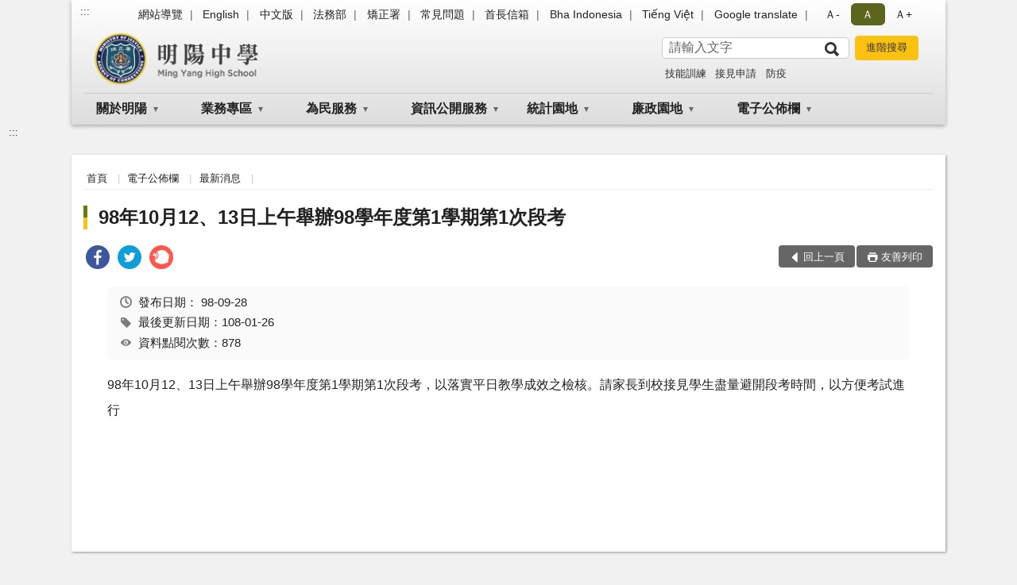

--- FILE ---
content_type: text/html; charset=utf-8
request_url: https://www.myg.moj.gov.tw/356645/356648/356651/600421/
body_size: 14049
content:


<!doctype html>
<html lang="zh-Hant" class="no-js">
<head>
    <meta charset="utf-8">
    <meta http-equiv="X-UA-Compatible" content="IE=edge">
    <meta name="viewport" content="width=device-width, initial-scale=1">
    <meta name="format-detection" content="telephone=no">
    <meta name="Site" content="明陽中學">
    <meta name="Version" content="中文網">
    <meta name="PageType" content="內容頁">
    <meta name="TreeNode" content="最新消息">
    <meta name="ContentTitle" content="98年10月12、13日上午舉辦98學年度第1學期第1次段考">

    <meta property="og:title" content="98年10月12、13日上午舉辦98學年度第1學期第1次段考">
    <meta property="og:type" content="website" />
    <meta property="og:url" content="https://www.myg.moj.gov.tw/356645/356648/356651/600421/" />
    <meta property="og:image" content="">
    <meta property="og:image:width" content="50%">
    <meta property="og:image:height" content="50%">
    <meta property="og:site_name" content="明陽中學">
    <meta property="og:description" content="98年10月12、13日上午舉辦98學年度第1學期第1次段考" />

    <meta name="DC.Title" content="98年10月12、13日上午舉辦98學年度第1學期第1次段考" />
    <meta name="DC.Creator" content="明陽中學_教務處" />
    <meta name="DC.Subject" content="98年10月12、13日上午舉辦98學年度第1學期第1次段考" />
    <meta name="DC.Description" content="最新消息" />
    <meta name="DC.Contributor" content="明陽中學_教務處" />
    <meta name="DC.Type" content="文字" />
    <meta name="DC.Format" content="text" />
    <meta name="DC.Source" content="明陽中學_教務處" />
    <meta name="DC.Language" content="中文" />
    <meta name="DC.coverage.t.min" content="2009-09-28" />
    <meta name="DC.coverage.t.max" content="2029-09-28" />
    <meta name="DC.Publisher" content="明陽中學_教務處" />
    <meta name="DC.Date" content="2009-09-28" />
    <meta name="DC.Identifier" content="2.16.886.101.20003.20006" />
    <meta name="DC.Relation" content="" />
    <meta name="DC.Rights" content="明陽中學_教務處" />

    <meta name="Category.Theme" content="300" />
    <meta name="Category.Cake" content="600" />
    <meta name="Category.Service" content="I00" />

    <meta name="keywords" />

            <link rel="Shortcut Icon" type="image/x-icon" href="/media/20196685/favicon矯正署.png" />
    <title>98年10月12、13日上午舉辦98學年度第1學期第1次段考-最新消息-明陽中學</title>
    <!--HTML5 Shim and Respond.js IE8 support of HTML5 elements and media queries [if lt IE 9]>
    <script src="js/html5shiv.js"></script>
    <script src="js/respond.min.js"></script>
    <![endif]-->
    <!-- slick css-->
    <link rel="stylesheet" type="text/css" href="/Content/B/vendor/slick/slick.css" />
    <link rel="stylesheet" type="text/css" href="/Content/B/vendor/slick/slick-theme.css" />

    <!-- fancybox css -->
    <link rel="stylesheet" href="/Content/B/vendor/fancybox/fancybox.css" />

    <!-- hyUI css -->
    <link rel="stylesheet" href="/Content/B/B2_style/hyui.css">
    <link rel='stylesheet' href='/scripts/jquery-ui.css'>

    <!-- Global site tag (gtag.js) - Google Analytics -->
<script async src="https://www.googletagmanager.com/gtag/js?id=UA-38161154-1"></script>
<script>
  window.dataLayer = window.dataLayer || [];
  function gtag(){dataLayer.push(arguments);}
  gtag('js', new Date());

  gtag('config', 'UA-38161154-1');
</script>
    <!-- Google Tag Manager -->
    <script>
        (function (w, d, s, l, i) {
            w[l] = w[l] || []; w[l].push({
                'gtm.start':
                    new Date().getTime(), event: 'gtm.js'
            }); var f = d.getElementsByTagName(s)[0],
                j = d.createElement(s), dl = l != 'dataLayer' ? '&l=' + l : ''; j.async = true; j.src =
                    'https://www.googletagmanager.com/gtm.js?id=' + i + dl; f.parentNode.insertBefore(j, f);
        })(window, document, 'script', 'dataLayer', 'GTM-PVTNFB4');</script>
    <!-- End Google Tag Manager -->
<style>
    input:disabled, textarea:disabled, select:disabled {
        background-color: #f2f2f2;
    }

    .verify {
        color: blue;
    }

    .mp_slider_container,
    .marquee_container {
        position: relative;
    }
    .mp_slider_container_main {
        width: 100%;
        overflow: hidden;
        position: relative;
    }
    .slick-autoplay-toggle {
        position: absolute;
        right: 20px;
        min-width: 40px;
        top: 4.5px;
        z-index: 10;
        padding: 5px 10px;
        background: rgba(0, 0, 0, 0.7);
        color: #fff;
        border: none;
        cursor: pointer;
        font-size: 0.875rem;
        border-radius: 5px;
    }

    .marquee_container .slick-autoplay-toggle {
        right: 55px;
    }
</style>
</head>
<body>
    <!-- Google Tag Manager (noscript) -->
    <noscript>
        <iframe title="googletag" src="https://www.googletagmanager.com/ns.html?id=GTM-PVTNFB4"
                height="0" width="0" style="display:none;visibility:hidden"></iframe>
    </noscript>
    <!-- End Google Tag Manager (noscript) -->
    <!-- 直接跳主內容區 -->
    <a class="goCenter" href="#aC" tabindex="1">按Enter到主內容區</a>
    <!-- wrapper 最大寬度 -->
    <div class="wrapper">
        
<header class="header header-relative">
    <div class="container">
        <a class="accesskey" href="#aU" id="aU" accesskey="U" title="網站標題">:::</a>
        

<nav class="navigation">
    <!-- 一組ul預設靠右 可同時存在2組-->
    <ul>

                        <li>
                            <a href="/umbraco/surface/Ini/CountAndRedirectUrl?nodeId=664422" title="網站導覽" target="_self" >網站導覽</a>
                        </li>
                        <li>
                            <a href="/umbraco/surface/Ini/CountAndRedirectUrl?nodeId=664423" title="English" target="_self" >English</a>
                        </li>
                        <li>
                            <a href="/umbraco/surface/Ini/CountAndRedirectUrl?nodeId=664424" title="中文版" target="_self" >中文版</a>
                        </li>
                        <li>
                            <a href="/umbraco/surface/Ini/CountAndRedirectUrl?nodeId=1174558" title="法務部(另開新視窗)" target="_blank" rel="noopener noreferrer">法務部</a>
                        </li>
                        <li>
                            <a href="/umbraco/surface/Ini/CountAndRedirectUrl?nodeId=1174559" title="矯正署(另開新視窗)" target="_blank" rel="noopener noreferrer">矯正署</a>
                        </li>
                        <li>
                            <a href="/umbraco/surface/Ini/CountAndRedirectUrl?nodeId=664425" title="常見問題" target="_self" >常見問題</a>
                        </li>
                        <li>
                            <a href="/356946/356952/852057/post" title="首長信箱" target="_self" >首長信箱</a>
                        </li>
                        <li>
                            <a href="/umbraco/surface/Ini/CountAndRedirectUrl?nodeId=1251852" title="Bha Indonesia(另開新視窗)" target="_blank" rel="noopener noreferrer">Bha Indonesia</a>
                        </li>
                        <li>
                            <a href="/umbraco/surface/Ini/CountAndRedirectUrl?nodeId=1251849" title="Tiếng Việt(另開新視窗)" target="_blank" rel="noopener noreferrer">Tiếng Việt</a>
                        </li>
                        <li>
                            <a href="/umbraco/surface/Ini/CountAndRedirectUrl?nodeId=1251835" title="Google translate(另開新視窗)" target="_blank" rel="noopener noreferrer">Google translate</a>
                        </li>

    </ul>
    <div class="font-size">
        <ul>
            <li class="size-s">
                <a href="#" name="fontSize" role="button" aria-pressed="false" title="小字級">Ａ-</a>
            </li>
            <li class="size-m">
                <a href="#" name="fontSize" role="button" aria-pressed="true" title="中字級" class="active">Ａ</a>
            </li>
            <li class="size-l">
                <a href="#" name="fontSize" role="button" aria-pressed="false" title="大字級">Ａ+</a>
            </li>
        </ul>
    </div>
</nav>
<h1>
    <a href="/"><img src="/media/20196686/50明陽中學.png" alt="明陽中學：回首頁" /></a>
</h1>
<!-- Search Start -->
<section class="search">
    <noscript>
您的瀏覽器不支援 JavaScript 或 JavaScript已停用    </noscript>
    <form action="/356946/356979/" class="form_inline">
        <div class="form_grp">
            <label for="q">搜尋</label>
            <input name="q" id="q" type="text" placeholder="請輸入文字" accesskey="S" autocomplete="off">
            <input title="查詢" type="submit" value="查詢">
        </div>
        <div class="btn_grp">
            <input onclick="window.open('https://www.google.com.tw/advanced_search?hl=zh-TW&as_q=&num=100&as_sitesearch='+location.hostname);" type="button" value="進階搜尋" title="進階搜尋 (另開新視窗)">
        </div>
    </form>
            <div class="keywordHot">
                <ul>
                        <li>
                            <a href="/356946/356979/?q=技能訓練" title="技能訓練">技能訓練</a>
                        </li>
                        <li>
                            <a href="/356946/356979/?q=接見申請" title="接見申請">接見申請</a>
                        </li>
                        <li>
                            <a href="/356946/356979/?q=防疫" title="防疫">防疫</a>
                        </li>
                </ul>
            </div>
</section>
<!-- noscript -->
<noscript>
您的瀏覽器不支援JavaScript語法，JavaScript語法並不影響內容的陳述。您可使用按鍵盤上的Ctrl鍵+ (+)鍵放大/(-)鍵縮小來改變字型大小；回到上一頁可使用瀏覽器提供的 Alt+左方向鍵(←) 快速鍵功能；列印可使用瀏覽器提供的(Ctrl+P)功能。</noscript>
<!-- menu Start -->
<nav class="menu">
    <ul>
                <li>
                    <a href="https://www.myg.moj.gov.tw/356645/356702/Normalnodelist" title="關於明陽" target="_self" name="menuButton" aria-expanded="false" >關於明陽</a>
                        <ul>
                                <li>
                                    <a href="https://www.myg.moj.gov.tw/356645/356702/356705/603892/post" target="_self" title="成立宗旨"  >成立宗旨</a>
                                </li>
                                <li>
                                    <a href="https://www.myg.moj.gov.tw/356645/356702/356708/603902/post" target="_self" title="歷史沿革"  >歷史沿革</a>
                                </li>
                                <li>
                                    <a href="https://www.myg.moj.gov.tw/356645/356702/356711/603905/post" target="_self" title="校長介紹"  >校長介紹</a>
                                </li>
                                <li>
                                    <a href="https://www.myg.moj.gov.tw/356645/356702/356714/603908/post" target="_self" title="組織架構"  >組織架構</a>
                                </li>
                                <li>
                                    <a href="https://www.myg.moj.gov.tw/356645/356702/356717/Lpsimplelist" target="_self" title="行政職掌"  >行政職掌</a>
                                </li>
                                <li>
                                    <a href="https://www.myg.moj.gov.tw/356645/356702/356720/603938/post" target="_self" title="校園景色"  >校園景色</a>
                                </li>
                                <li>
                                    <a href="https://www.myg.moj.gov.tw/356645/356702/1239532/Nodelist" target="_self" title="重大政策" name="menuButton" aria-expanded="false" >重大政策</a>
                                        <ul>
                                                <li>
                                                    <a href="https://www.myg.moj.gov.tw/356645/356702/1239532/1239562/Lpsimplelist" target="_self" title="本校工作計畫"  >本校工作計畫</a>
                                                </li>
                                                <li>
                                                    <a href="https://www.ey.gov.tw/Page/2124AB8A95F79A75" target="_blank" title="行政院重大政策(另開新視窗)"  rel="noopener noreferrer">行政院重大政策</a>
                                                </li>
                                                <li>
                                                    <a href="https://www.moj.gov.tw/2204/2205/2263/Nodelist" target="_blank" title="法務部重大政策(另開新視窗)"  rel="noopener noreferrer">法務部重大政策</a>
                                                </li>
                                                <li>
                                                    <a href="https://www.mjac.moj.gov.tw/4786/4788/4802/1322496/post" target="_blank" title="法務部矯正署重大政策(另開新視窗)"  rel="noopener noreferrer">法務部矯正署重大政策</a>
                                                </li>
                                                <li>
                                                    <a href="https://www.edu.tw/News_plan.aspx?n=D33B55D537402BAA&amp;sms=954974C68391B710" target="_blank" title="教育部重大政策(另開新視窗)"  rel="noopener noreferrer">教育部重大政策</a>
                                                </li>
                                        </ul>
                                </li>
                        </ul>

                </li>
                <li>
                    <a href="https://www.myg.moj.gov.tw/356645/356681/Normalnodelist" title="業務專區" target="_self" name="menuButton" aria-expanded="false" >業務專區</a>
                        <ul>
                                <li>
                                    <a href="https://www.myg.moj.gov.tw/356645/356681/356678/Lpsimplelist" target="_self" title="未成年犯輔導專區"  >未成年犯輔導專區</a>
                                </li>
                                <li>
                                    <a href="https://www.myg.moj.gov.tw/356645/356681/807109/Nodelist" target="_self" title="技訓專區" name="menuButton" aria-expanded="false" >技訓專區</a>
                                        <ul>
                                                <li>
                                                    <a href="https://www.myg.moj.gov.tw/356645/356681/807109/356839/606255/post" target="_self" title="小吃班"  >小吃班</a>
                                                </li>
                                                <li>
                                                    <a href="https://www.myg.moj.gov.tw/356645/356681/807109/356840/Lpsimplelist" target="_self" title="機車修護"  >機車修護</a>
                                                </li>
                                                <li>
                                                    <a href="https://www.myg.moj.gov.tw/356645/356681/807109/356841/Lpsimplelist" target="_self" title="汽車修護"  >汽車修護</a>
                                                </li>
                                                <li>
                                                    <a href="https://www.myg.moj.gov.tw/356645/356681/807109/356842/606366/post" target="_self" title="烘焙班"  >烘焙班</a>
                                                </li>
                                                <li>
                                                    <a href="https://www.myg.moj.gov.tw/356645/356681/807109/356843/606381/post" target="_self" title="中餐烹調"  >中餐烹調</a>
                                                </li>
                                                <li>
                                                    <a href="https://www.myg.moj.gov.tw/356645/356681/807109/356838/Lpsimplelist" target="_self" title="相關文件"  >相關文件</a>
                                                </li>
                                        </ul>
                                </li>
                                <li>
                                    <a href="https://www.myg.moj.gov.tw/356645/356681/356684/Lpsimplelist" target="_self" title="政策宣導"  >政策宣導</a>
                                </li>
                                <li>
                                    <a href="https://www.myg.moj.gov.tw/356645/356681/807117/Nodelist" target="_self" title="活動集錦" name="menuButton" aria-expanded="false" >活動集錦</a>
                                        <ul>
                                                <li>
                                                    <a href="https://www.myg.moj.gov.tw/356645/356681/807117/356750/Lpsimplelist" target="_self" title="歷年廣達游於藝"  >歷年廣達游於藝</a>
                                                </li>
                                                <li>
                                                    <a href="https://www.myg.moj.gov.tw/356645/356681/807117/356756/Lpsimplelist" target="_self" title="活動寫真"  >活動寫真</a>
                                                </li>
                                                <li>
                                                    <a href="https://www.myg.moj.gov.tw/356645/356681/807117/356759/Lpsimplelist" target="_self" title="藝術櫥窗"  >藝術櫥窗</a>
                                                </li>
                                        </ul>
                                </li>
                                <li>
                                    <a href="https://www.myg.moj.gov.tw/356645/356681/807118/Nodelist" target="_self" title="明陽專刊" name="menuButton" aria-expanded="false" >明陽專刊</a>
                                        <ul>
                                                <li>
                                                    <a href="https://www.myg.moj.gov.tw/356645/356681/807118/356765/605318/post" target="_self" title="季刊目錄"  >季刊目錄</a>
                                                </li>
                                                <li>
                                                    <a href="/media/151731/72615130731.pdf?mediaDL=true" target="_blank" title="明陽季刊第57期.pdf(另開新視窗)"  rel="noopener noreferrer">明陽季刊第57期</a>
                                                </li>
                                                <li>
                                                    <a href="https://www.myg.moj.gov.tw/356645/356681/807118/356771/Lpsimplelist" target="_self" title="明陽季刊第56期"  >明陽季刊第56期</a>
                                                </li>
                                                <li>
                                                    <a href="https://www.myg.moj.gov.tw/356645/356681/807118/356774/Lpsimplelist" target="_self" title="明陽季刊第55期"  >明陽季刊第55期</a>
                                                </li>
                                                <li>
                                                    <a href="https://www.myg.moj.gov.tw/356645/356681/807118/356777/Lpsimplelist" target="_self" title="明陽季刊第54期"  >明陽季刊第54期</a>
                                                </li>
                                                <li>
                                                    <a href="https://www.myg.moj.gov.tw/356645/356681/807118/356780/Lpsimplelist" target="_self" title="明陽季刊第53期"  >明陽季刊第53期</a>
                                                </li>
                                                <li>
                                                    <a href="https://www.myg.moj.gov.tw/356645/356681/807118/356783/Lpsimplelist" target="_self" title="明陽季刊第52期"  >明陽季刊第52期</a>
                                                </li>
                                        </ul>
                                </li>
                                <li>
                                    <a href="https://www.myg.moj.gov.tw/356645/356681/356845/Lpsimplelist" target="_self" title="在校生專區"  >在校生專區</a>
                                </li>
                                <li>
                                    <a href="https://www.myg.moj.gov.tw/356645/356681/356850/Lpsimplelist" target="_self" title="檔案專區"  >檔案專區</a>
                                </li>
                                <li>
                                    <a href="https://www.myg.moj.gov.tw/356645/356681/356753/Lpsimplelist" target="_self" title="圖書館專區"  >圖書館專區</a>
                                </li>
                        </ul>

                </li>
                <li>
                    <a href="https://www.myg.moj.gov.tw/356645/356723/Normalnodelist" title="為民服務" target="_self" name="menuButton" aria-expanded="false" >為民服務</a>
                        <ul>
                                <li>
                                    <a href="https://www.myg.moj.gov.tw/356645/356723/356726/Lpsimplelist" target="_self" title="為民服務白皮書"  >為民服務白皮書</a>
                                </li>
                                <li>
                                    <a href="https://www.myg.moj.gov.tw/356645/356723/356729/603945/post" target="_self" title="單一申辦窗口"  >單一申辦窗口</a>
                                </li>
                                <li>
                                    <a href="https://www.myg.moj.gov.tw/356645/356723/356732/Lpsimplelist" target="_self" title="接見申請業務"  >接見申請業務</a>
                                </li>
                                <li>
                                    <a href="https://www.myg.moj.gov.tw/356645/356723/356735/Lpsimplelist" target="_self" title="答 客 問"  >答 客 問</a>
                                </li>
                                <li>
                                    <a href="https://www.myg.moj.gov.tw/356645/356723/356741/Lpsimplelist" target="_self" title="一般下載專區"  >一般下載專區</a>
                                </li>
                                <li>
                                    <a href="https://www.myg.moj.gov.tw/356645/356723/356744/604021/post" target="_self" title="連絡方式"  >連絡方式</a>
                                </li>
                                <li>
                                    <a href="https://www.myg.moj.gov.tw/356645/356723/807127/Nodelist" target="_self" title="機關、接見室及哺(集)乳室位置圖" name="menuButton" aria-expanded="false" >機關、接見室及哺(集)乳室位置圖</a>
                                        <ul>
                                                <li>
                                                    <a href="https://www.myg.moj.gov.tw/356645/356723/807127/356847/Lpsimplelist" target="_self" title="機關位置圖"  >機關位置圖</a>
                                                </li>
                                                <li>
                                                    <a href="https://www.myg.moj.gov.tw/356645/356723/807127/356848/606497/post" target="_self" title="接見室位置圖"  >接見室位置圖</a>
                                                </li>
                                        </ul>
                                </li>
                                <li>
                                    <a href="https://www.myg.moj.gov.tw/356645/356723/786646/786651/post" target="_self" title="愛・無礙-社會資源諮詢窗口"  >愛・無礙-社會資源諮詢窗口</a>
                                </li>
                                <li>
                                    <a href="https://www.myg.moj.gov.tw/356946/664435/" target="_self" title="首長信箱"  >首長信箱</a>
                                </li>
                                <li>
                                    <a href="https://www.myg.moj.gov.tw/356645/356723/1332580/Lpsimplelist" target="_self" title="電子家庭聯絡簿"  >電子家庭聯絡簿</a>
                                </li>
                                <li>
                                    <a href="https://www.myg.moj.gov.tw/356645/356723/1332594/1332596/post" target="_self" title="行動接見"  >行動接見</a>
                                </li>
                        </ul>

                </li>
                <li>
                    <a href="https://www.myg.moj.gov.tw/356645/356861/Normalnodelist" title="資訊公開服務" target="_self" name="menuButton" aria-expanded="false" >資訊公開服務</a>
                        <ul>
                                <li>
                                    <a href="https://www.myg.moj.gov.tw/356645/356861/356867/Lpsimplelist" target="_self" title="每月大事記"  >每月大事記</a>
                                </li>
                                <li>
                                    <a href="https://www.myg.moj.gov.tw/356645/356861/356907/Lpsimplelist" target="_self" title="研究報告"  >研究報告</a>
                                </li>
                                <li>
                                    <a href="https://www.myg.moj.gov.tw/356645/356861/356910/Nodelist" target="_self" title="預算、決算及會計報告" name="menuButton" aria-expanded="false" >預算、決算及會計報告</a>
                                        <ul>
                                                <li>
                                                    <a href="https://www.myg.moj.gov.tw/356645/356861/356910/356916/Lpsimplelist" target="_self" title="預算與決算"  >預算與決算</a>
                                                </li>
                                                <li>
                                                    <a href="https://www.myg.moj.gov.tw/356645/356861/356910/356922/Lpsimplelist" target="_self" title="會計月報"  >會計月報</a>
                                                </li>
                                                <li>
                                                    <a href="https://www.myg.moj.gov.tw/356645/356861/356910/356925/608432/post" target="_self" title="財務責任規定"  >財務責任規定</a>
                                                </li>
                                        </ul>
                                </li>
                                <li>
                                    <a href="https://www.myg.moj.gov.tw/356645/356861/356934/Lpsimplelist" target="_self" title="就業資訊"  >就業資訊</a>
                                </li>
                                <li>
                                    <a href="https://www.myg.moj.gov.tw/356645/356861/884603/Lpsimplelist" target="_self" title="公共設施維護管理"  >公共設施維護管理</a>
                                </li>
                                <li>
                                    <a href="https://www.myg.moj.gov.tw/356645/356861/890785/Lpsimplelist" target="_self" title="對民間團體及個人補(捐)助"  >對民間團體及個人補(捐)助</a>
                                </li>
                                <li>
                                    <a href="https://www.myg.moj.gov.tw/356645/356861/1038431/Lpsimplelist" target="_self" title="國家賠償及申訴事件收結情形表"  >國家賠償及申訴事件收結情形表</a>
                                </li>
                                <li>
                                    <a href="https://www.myg.moj.gov.tw/356645/356861/1094778/Lpsimplelist" target="_self" title="性騷擾防治專區"  >性騷擾防治專區</a>
                                </li>
                                <li>
                                    <a href="https://www.myg.moj.gov.tw/356645/356861/1164033/Lpsimplelist" target="_self" title="課程計畫"  >課程計畫</a>
                                </li>
                                <li>
                                    <a href="https://www.myg.moj.gov.tw/356645/356861/1588065/Lpsimplelist" target="_self" title="性別平等教育專區"  >性別平等教育專區</a>
                                </li>
                        </ul>

                </li>
                <li>
                    <a href="https://www.myg.moj.gov.tw/356645/807125/Normalnodelist" title="統計園地" target="_self" name="menuButton" aria-expanded="false" >統計園地</a>
                        <ul>
                                <li>
                                    <a href="https://www.myg.moj.gov.tw/356645/807125/356873/Lpsimplelist" target="_self" title="園地導覽"  >園地導覽</a>
                                </li>
                                <li>
                                    <a href="https://www.myg.moj.gov.tw/356645/807125/356876/356879/Lpsimplelist" target="_self" title="收容情形" name="menuButton" aria-expanded="false" >收容情形</a>
                                        <ul>
                                                <li>
                                                    <a href="https://www.myg.moj.gov.tw/356645/807125/356876/356879/Lpsimplelist" target="_self" title="人數及特性"  >人數及特性</a>
                                                </li>
                                        </ul>
                                </li>
                        </ul>

                </li>
                <li>
                    <a href="https://www.myg.moj.gov.tw/356645/356854/Normalnodelist" title="廉政園地" target="_self" name="menuButton" aria-expanded="false" >廉政園地</a>
                        <ul>
                                <li>
                                    <a href="https://www.myg.moj.gov.tw/356645/356854/356855/Lpsimplelist" target="_self" title="廉政宣導"  >廉政宣導</a>
                                </li>
                                <li>
                                    <a href="https://www.myg.moj.gov.tw/356645/356854/356856/Lpsimplelist" target="_self" title="反賄選宣導"  >反賄選宣導</a>
                                </li>
                                <li>
                                    <a href="https://www.myg.moj.gov.tw/356645/356854/356852/Lpsimplelist" target="_self" title="廉政倫理專區"  >廉政倫理專區</a>
                                </li>
                                <li>
                                    <a href="https://www.myg.moj.gov.tw/356645/356854/1003449/Lpsimplelist" target="_self" title="陽光法案暨公職人員利益衝突迴避專區"  >陽光法案暨公職人員利益衝突迴避專區</a>
                                </li>
                                <li>
                                    <a href="https://www.myg.moj.gov.tw/356645/356854/1632656/Lpsimplelist" target="_self" title="揭弊者保護專區"  >揭弊者保護專區</a>
                                </li>
                        </ul>

                </li>
                <li>
                    <a href="https://www.myg.moj.gov.tw/356645/356648/Normalnodelist" title="電子公佈欄" target="_self" name="menuButton" aria-expanded="false" >電子公佈欄</a>
                        <ul>
                                <li>
                                    <a href="https://www.myg.moj.gov.tw/356645/356648/356651/Lpsimplelist" target="_self" title="最新消息"  >最新消息</a>
                                </li>
                                <li>
                                    <a href="https://www.myg.moj.gov.tw/356645/356648/807126/Lpsimplelist" target="_self" title="人事公告"  >人事公告</a>
                                </li>
                                <li>
                                    <a href="https://www.myg.moj.gov.tw/356645/356648/942634/Lpsimplelist" target="_self" title="採購資訊"  >採購資訊</a>
                                </li>
                                <li>
                                    <a href="https://www.myg.moj.gov.tw/356645/356648/356857/Lpsimplelist" target="_self" title="防疫專區及衛教活動"  >防疫專區及衛教活動</a>
                                </li>
                        </ul>

                </li>
    </ul>
</nav>


    </div>
</header>
<div id="center" class="main innerpage">
    <a class="accesskey" href="#aC" id="aC" accesskey="C" title="主要內容區">:::</a>
    <div class="container">
        <!-- content為一定要存在之內容區 -->
        <div class="content">
            <!-- breadcrumb路徑 -->
            
    <div class="breadcrumb">
        <ul>
                    <li>
                        <a href="/">首頁</a>
                    </li>
                    <li>
                        <a href="https://www.myg.moj.gov.tw/356645/356648/Normalnodelist" title="電子公佈欄" target="_self" >電子公佈欄</a>
                    </li>
                    <li>
                        <a href="https://www.myg.moj.gov.tw/356645/356648/356651/Lpsimplelist" title="最新消息" target="_self" >最新消息</a>
                    </li>
            
        </ul>
    </div>

            <!-- h2節點 -->
            <h2 class="title" tabindex="0">98年10月12、13日上午舉辦98學年度第1學期第1次段考</h2>
                <div class="share ">
                    <ul>
                        <li>
                            <a role="link" title="facebook(另開新視窗)" href="javascript:desc='';via='';if(document.referrer)via=document.referrer;if(typeof(_ref)!='undefined')via=_ref;if(window.getSelection)desc=window.getSelection();if(document.getSelection)desc=document.getSelection();if(document.selection)desc=document.selection.createRange().text;void(open('https://www.facebook.com/share.php?u='+encodeURIComponent(location.href)));"><img src="/content/A/images/basic/icon_facebook.svg" alt="facebook "></a>
                        </li>
                        <li>
                            <a role="link" title="twitter(另開新視窗)" href="javascript:void(window.open('https://twitter.com/home/?status='.concat(encodeURIComponent(document.title)).concat(' ').concat(encodeURIComponent(location.href))));"><img src="/content/A/images/basic/icon_twitter.svg " alt="twitter "></a>
                        </li>
                        <li>
                            <a role="link" title="plurk(另開新視窗)" href="javascript:void(window.open('https://www.plurk.com/?qualifier=shares&amp;status='.concat(encodeURIComponent(location.href)).concat(' ').concat('(').concat(encodeURIComponent(document.title)).concat(')')));"><img src="/content/A/images/basic/function_plurk.png " alt="plurk "></a>
                        </li>
                        
                    </ul>
                </div>
                        <!-- function功能區塊 -->
            <div class="function">
                <ul>
                    <li class="back icon_back">
                        <a role="button" href="javascript:window.location =document.referrer;">回上一頁</a>
                    </li>
                        <li class="print icon_print">
                            <a role="button" href="javascript:window.print();">友善列印</a>
                        </li>
                                    </ul>
            </div>
            
<style>
    .file_download li a[href*=".pdf"]:after {
        background: url(/Content/A/images/basic/icon_pdf.jpg);
    }

    .file_download li a[href*=".doc"]:after {
        background: url(/Content/A/images/basic/icon_doc.jpg);
    }

    .file_download li a[href*=".odf"]:after {
        background: url(/Content/A/images/basic/icon_odf.jpg);
    }

    .file_download li a[href*=".odt"]:after {
        background: url(/Content/A/images/basic/icon_odt.jpg);
    }

    .file_download li a[href*=".xls"]:after {
        background: url(/Content/A/images/basic/icon_xls.jpg);
    }

    .file_download li a[href*=".ppt"]:after {
        background: url(/Content/A/images/basic/icon_ppt.jpg);
    }

    .file_download li a[href*=".jpg"]:after {
        background: url(/Content/A/images/basic/icon_jpg.jpg);
    }

    .file_download li a[href*=".mp3"]:after {
        background: url(/Content/A/images/basic/icon_mp3.jpg);
    }

    .file_download li a[href*=".mov"]:after {
        background: url(/Content/A/images/basic/icon_mov.jpg);
    }

    .file_download li a[href*=".txt"]:after {
        background: url(/Content/A/images/basic/icon_txt.jpg);
    }

    .file_download li a[href*=".dot"]:after {
        background: url(/Content/A/images/basic/icon_dot.jpg);
    }

    .file_download li a[href*=".zip"]:after {
        background: url(/Content/A/images/basic/icon_zip.jpg);
    }
</style>
            <!-- CP Start -->
            <section class="cp ">
                <div class="info">
                    <ul>
                        <li>
                            <i class="i_clock"></i>發布日期：
                            <time datetime="2009-09-28 00:00:00" title="發布日期">98-09-28</time>
                        </li>
                        <li>
                            <i class="i_tag"></i>最後更新日期：108-01-26
                        </li>
                        <li>
                            <i class="i_view"></i>資料點閱次數：878
                        </li>
                    </ul>
                </div>
                98年10月12、13日上午舉辦98學年度第1學期第1次段考，以落實平日教學成效之檢核。請家長到校接見學生盡量避開段考時間，以方便考試進行
                
            </section>
            <!-- CP End -->
            <!-- cp_slider+slick_lightbox -->
            <!-- weblink 外部連結 -->
            <!-- file download 檔案下載 -->



        </div>
    </div>
</div>

<!-- fatfooter Start -->
<section class="fatfooter">
    <div class="container">
        <button type="button" name="收合" class="btn btn-fatfooter">收合</button>
        <nav>
            <ul>
                        <li>
                            <a href="https://www.myg.moj.gov.tw/356645/356702/Normalnodelist"  target="_self" title="關於明陽" >關於明陽</a>
                                    <ul>
                                            <li>
                                                <a href="https://www.myg.moj.gov.tw/356645/356702/356705/603892/post" target="_self" title="成立宗旨" >成立宗旨</a>
                                            </li>
                                            <li>
                                                <a href="https://www.myg.moj.gov.tw/356645/356702/356708/603902/post" target="_self" title="歷史沿革" >歷史沿革</a>
                                            </li>
                                            <li>
                                                <a href="https://www.myg.moj.gov.tw/356645/356702/356711/603905/post" target="_self" title="校長介紹" >校長介紹</a>
                                            </li>
                                            <li>
                                                <a href="https://www.myg.moj.gov.tw/356645/356702/356714/603908/post" target="_self" title="組織架構" >組織架構</a>
                                            </li>
                                            <li>
                                                <a href="https://www.myg.moj.gov.tw/356645/356702/356717/Lpsimplelist" target="_self" title="行政職掌" >行政職掌</a>
                                            </li>
                                            <li>
                                                <a href="https://www.myg.moj.gov.tw/356645/356702/356720/603938/post" target="_self" title="校園景色" >校園景色</a>
                                            </li>
                                            <li>
                                                <a href="https://www.myg.moj.gov.tw/356645/356702/1239532/Nodelist" target="_self" title="重大政策" >重大政策</a>
                                            </li>
                                    </ul>

                        </li>
                        <li>
                            <a href="https://www.myg.moj.gov.tw/356645/356681/Normalnodelist"  target="_self" title="業務專區" >業務專區</a>
                                    <ul>
                                            <li>
                                                <a href="https://www.myg.moj.gov.tw/356645/356681/356678/Lpsimplelist" target="_self" title="未成年犯輔導專區" >未成年犯輔導專區</a>
                                            </li>
                                            <li>
                                                <a href="https://www.myg.moj.gov.tw/356645/356681/807109/Nodelist" target="_self" title="技訓專區" >技訓專區</a>
                                            </li>
                                            <li>
                                                <a href="https://www.myg.moj.gov.tw/356645/356681/356684/Lpsimplelist" target="_self" title="政策宣導" >政策宣導</a>
                                            </li>
                                            <li>
                                                <a href="https://www.myg.moj.gov.tw/356645/356681/807117/Nodelist" target="_self" title="活動集錦" >活動集錦</a>
                                            </li>
                                            <li>
                                                <a href="https://www.myg.moj.gov.tw/356645/356681/807118/Nodelist" target="_self" title="明陽專刊" >明陽專刊</a>
                                            </li>
                                            <li>
                                                <a href="https://www.myg.moj.gov.tw/356645/356681/356845/Lpsimplelist" target="_self" title="在校生專區" >在校生專區</a>
                                            </li>
                                            <li>
                                                <a href="https://www.myg.moj.gov.tw/356645/356681/356850/Lpsimplelist" target="_self" title="檔案專區" >檔案專區</a>
                                            </li>
                                            <li>
                                                <a href="https://www.myg.moj.gov.tw/356645/356681/356753/Lpsimplelist" target="_self" title="圖書館專區" >圖書館專區</a>
                                            </li>
                                    </ul>

                        </li>
                        <li>
                            <a href="https://www.myg.moj.gov.tw/356645/356723/Normalnodelist"  target="_self" title="為民服務" >為民服務</a>
                                    <ul>
                                            <li>
                                                <a href="https://www.myg.moj.gov.tw/356645/356723/356726/Lpsimplelist" target="_self" title="為民服務白皮書" >為民服務白皮書</a>
                                            </li>
                                            <li>
                                                <a href="https://www.myg.moj.gov.tw/356645/356723/356729/603945/post" target="_self" title="單一申辦窗口" >單一申辦窗口</a>
                                            </li>
                                            <li>
                                                <a href="https://www.myg.moj.gov.tw/356645/356723/356732/Lpsimplelist" target="_self" title="接見申請業務" >接見申請業務</a>
                                            </li>
                                            <li>
                                                <a href="https://www.myg.moj.gov.tw/356645/356723/356735/Lpsimplelist" target="_self" title="答 客 問" >答 客 問</a>
                                            </li>
                                            <li>
                                                <a href="https://www.myg.moj.gov.tw/356645/356723/356741/Lpsimplelist" target="_self" title="一般下載專區" >一般下載專區</a>
                                            </li>
                                            <li>
                                                <a href="https://www.myg.moj.gov.tw/356645/356723/356744/604021/post" target="_self" title="連絡方式" >連絡方式</a>
                                            </li>
                                            <li>
                                                <a href="https://www.myg.moj.gov.tw/356645/356723/807127/Nodelist" target="_self" title="機關、接見室及哺(集)乳室位置圖" >機關、接見室及哺(集)乳室位置圖</a>
                                            </li>
                                            <li>
                                                <a href="https://www.myg.moj.gov.tw/356645/356723/786646/786651/post" target="_self" title="愛・無礙-社會資源諮詢窗口" >愛・無礙-社會資源諮詢窗口</a>
                                            </li>
                                            <li>
                                                <a href="https://www.myg.moj.gov.tw/356946/664435/" target="_self" title="首長信箱" >首長信箱</a>
                                            </li>
                                            <li>
                                                <a href="https://www.myg.moj.gov.tw/356645/356723/1332580/Lpsimplelist" target="_self" title="電子家庭聯絡簿" >電子家庭聯絡簿</a>
                                            </li>
                                            <li>
                                                <a href="https://www.myg.moj.gov.tw/356645/356723/1332594/1332596/post" target="_self" title="行動接見" >行動接見</a>
                                            </li>
                                    </ul>

                        </li>
                        <li>
                            <a href="https://www.myg.moj.gov.tw/356645/356861/Normalnodelist"  target="_self" title="資訊公開服務" >資訊公開服務</a>
                                    <ul>
                                            <li>
                                                <a href="https://www.myg.moj.gov.tw/356645/356861/356867/Lpsimplelist" target="_self" title="每月大事記" >每月大事記</a>
                                            </li>
                                            <li>
                                                <a href="https://www.myg.moj.gov.tw/356645/356861/356907/Lpsimplelist" target="_self" title="研究報告" >研究報告</a>
                                            </li>
                                            <li>
                                                <a href="https://www.myg.moj.gov.tw/356645/356861/356910/Nodelist" target="_self" title="預算、決算及會計報告" >預算、決算及會計報告</a>
                                            </li>
                                            <li>
                                                <a href="https://www.myg.moj.gov.tw/356645/356861/356934/Lpsimplelist" target="_self" title="就業資訊" >就業資訊</a>
                                            </li>
                                            <li>
                                                <a href="https://www.myg.moj.gov.tw/356645/356861/884603/Lpsimplelist" target="_self" title="公共設施維護管理" >公共設施維護管理</a>
                                            </li>
                                            <li>
                                                <a href="https://www.myg.moj.gov.tw/356645/356861/890785/Lpsimplelist" target="_self" title="對民間團體及個人補(捐)助" >對民間團體及個人補(捐)助</a>
                                            </li>
                                            <li>
                                                <a href="https://www.myg.moj.gov.tw/356645/356861/1038431/Lpsimplelist" target="_self" title="國家賠償及申訴事件收結情形表" >國家賠償及申訴事件收結情形表</a>
                                            </li>
                                            <li>
                                                <a href="https://www.myg.moj.gov.tw/356645/356861/1094778/Lpsimplelist" target="_self" title="性騷擾防治專區" >性騷擾防治專區</a>
                                            </li>
                                            <li>
                                                <a href="https://www.myg.moj.gov.tw/356645/356861/1164033/Lpsimplelist" target="_self" title="課程計畫" >課程計畫</a>
                                            </li>
                                            <li>
                                                <a href="https://www.myg.moj.gov.tw/356645/356861/1588065/Lpsimplelist" target="_self" title="性別平等教育專區" >性別平等教育專區</a>
                                            </li>
                                    </ul>

                        </li>
                        <li>
                            <a href="https://www.myg.moj.gov.tw/356645/807125/Normalnodelist"  target="_self" title="統計園地" >統計園地</a>
                                    <ul>
                                            <li>
                                                <a href="https://www.myg.moj.gov.tw/356645/807125/356873/Lpsimplelist" target="_self" title="園地導覽" >園地導覽</a>
                                            </li>
                                            <li>
                                                <a href="https://www.myg.moj.gov.tw/356645/807125/356876/356879/Lpsimplelist" target="_self" title="收容情形" >收容情形</a>
                                            </li>
                                    </ul>

                        </li>
                        <li>
                            <a href="https://www.myg.moj.gov.tw/356645/356854/Normalnodelist"  target="_self" title="廉政園地" >廉政園地</a>
                                    <ul>
                                            <li>
                                                <a href="https://www.myg.moj.gov.tw/356645/356854/356855/Lpsimplelist" target="_self" title="廉政宣導" >廉政宣導</a>
                                            </li>
                                            <li>
                                                <a href="https://www.myg.moj.gov.tw/356645/356854/356856/Lpsimplelist" target="_self" title="反賄選宣導" >反賄選宣導</a>
                                            </li>
                                            <li>
                                                <a href="https://www.myg.moj.gov.tw/356645/356854/356852/Lpsimplelist" target="_self" title="廉政倫理專區" >廉政倫理專區</a>
                                            </li>
                                            <li>
                                                <a href="https://www.myg.moj.gov.tw/356645/356854/1003449/Lpsimplelist" target="_self" title="陽光法案暨公職人員利益衝突迴避專區" >陽光法案暨公職人員利益衝突迴避專區</a>
                                            </li>
                                            <li>
                                                <a href="https://www.myg.moj.gov.tw/356645/356854/1632656/Lpsimplelist" target="_self" title="揭弊者保護專區" >揭弊者保護專區</a>
                                            </li>
                                    </ul>

                        </li>
                        <li>
                            <a href="https://www.myg.moj.gov.tw/356645/356648/Normalnodelist"  target="_self" title="電子公佈欄" >電子公佈欄</a>
                                    <ul>
                                            <li>
                                                <a href="https://www.myg.moj.gov.tw/356645/356648/356651/Lpsimplelist" target="_self" title="最新消息" >最新消息</a>
                                            </li>
                                            <li>
                                                <a href="https://www.myg.moj.gov.tw/356645/356648/807126/Lpsimplelist" target="_self" title="人事公告" >人事公告</a>
                                            </li>
                                            <li>
                                                <a href="https://www.myg.moj.gov.tw/356645/356648/942634/Lpsimplelist" target="_self" title="採購資訊" >採購資訊</a>
                                            </li>
                                            <li>
                                                <a href="https://www.myg.moj.gov.tw/356645/356648/356857/Lpsimplelist" target="_self" title="防疫專區及衛教活動" >防疫專區及衛教活動</a>
                                            </li>
                                    </ul>

                        </li>
            </ul>
        </nav>
    </div>
</section>
<!-- footer -->
<footer>
    <div class="container">
        <a class="accesskey" href="#aB" id="aB" accesskey="B" title="頁尾區">:::</a>
            <div class="location">
                <p>
                    機關地址：824004高雄市燕巢區橫山里正德新村六號
<br>
<p>
<a href="https://www.google.com.tw/maps/place/%E6%98%8E%E9%99%BD%E4%B8%AD%E5%AD%B8/@22.759744,120.372008,3a,75y,5h,90t/data=!3m7!1e1!3m5!1sn-rONW9LsAlTpN8crkQgqg!2e0!6s%2F%2Fgeo0.ggpht.com%2Fcbk%3Fcb_client%3Dmaps_sv.tactile%26output%3Dthumbnail%26thumb%3D2%26panoid%3Dn-rONW9LsAlTpN8crkQgqg%26w%3D374%26h%3D75%26yaw%3D5%26pitch%3D0%26thumbfov%3D120%26ll%3D22.759766,120.372002!7i13312!8i6656!4m5!3m4!1s0x346e1191f6f570f1:0x4db26291d14b44af!8m2!3d22.7612808!4d120.3726291" title="Google街景圖">Google街景圖</a><p>
<a href="https://www.google.com.tw/maps/place/%E6%98%8E%E9%99%BD%E4%B8%AD%E5%AD%B8/@22.7612808,120.3704404,17z/data=!3m1!4b1!4m5!3m4!1s0x346e1191f6f570f1:0x4db26291d14b44af!8m2!3d22.7612808!4d120.3726291" title="Google地圖">Google地圖</a>
                </p>
            </div>
                    <div class="contact">
                <p>
                    總機代表號：(07)615-2115 
<BR>傳真電話：(07) 615-3064
                </p>
            </div>
            <hr>
        <div class="qrcode">
        </div>
        <div class="footer_info">
            <ul class="footer_link">
                        <li>
                            <a href="/356946/356955/664428/post" title="隱私權保護宣告" target="_self" >隱私權保護宣告</a>
                        </li>
                        <li>
                            <a href="/umbraco/surface/Ini/CountAndRedirectUrl?nodeId=664431" title="資訊安全行政規則(另開新視窗)" target="_blank" rel="noopener noreferrer">資訊安全行政規則</a>
                        </li>
                        <li>
                            <a href="/umbraco/surface/Ini/CountAndRedirectUrl?nodeId=664436" title="首長信箱" target="_self" >首長信箱</a>
                        </li>
                        <li>
                            <a href="/356946/356955/664438/post" title="資料開放宣告" target="_self" >資料開放宣告</a>
                        </li>
            </ul>
            為提供更為穩定的瀏覽品質與使用體驗，建議更新瀏覽器至以下版本:
IE10(含)以上、最新版本Chrome、最新版本Firefox
        </div>
        <div class="footer_icon">
                            <a target="_blank" rel="noopener noreferrer" href="https://accessibility.moda.gov.tw/Applications/Detail?category=20250214104305" title="通過AA等級無障礙網頁檢測,另開新視窗">
                    <img src="/Content/A/images/basic/accessibilityAA.jpg" alt="通過AA等級無障礙網頁檢測">
                </a>
                            <a target="_blank" rel="noopener noreferrer" href="https://www.gov.tw/" title="我的e政府,另開新視窗">
                    <img src="/Content/A/images/basic/egov.png" alt="我的e政府,另開新視窗">
                </a>
                            <a target="_blank" rel="noopener noreferrer" href="https://www.youtube.com/channel/UCafRS31wlvjRkvtolBeK2pA" title="youtube(另開新視窗)">
                    <img src="/Content/A/images/icon_youtube.png" alt="youtube">
                </a>
                                        <a target="_blank" rel="noopener noreferrer" href="https://www.facebook.com/%E6%98%8E%E9%99%BD%E4%B8%AD%E5%AD%B8-375887665954870/" title="facebook(另開新視窗)">
                    <img src="/Content/A/images/icon_fb.png" alt="facebook">
                </a>
                                                

                                                                                        <span class="update">更新日期:<em>115-01-23</em></span>
                            <span class="counter">累計瀏覽人次:<em>3141715</em></span>
        </div>
    </div>
</footer>



    </div>
    <a href="javascript:;" class="scrollToTop" role="button">回頁首</a>
    <script src="/Content/B/js/jquery-3.5.1.min.js"></script>
    <script src="/Content/B/vendor/jquery.easing.min.js"></script>
    <script src="/Content/B/vendor/lazyload/lazyload.min.js"></script>

    <!-- fancybox -->
    <script src="/Content/B/vendor/fancybox/fancybox.umd.js"></script>
    <script src="/Content/B/vendor/fancybox/l10n/zh_TW.umd.js"></script>

    <!-- slick js -->
    <script src="/Content/B/vendor/slick/slick.min.js "></script>
    <script src='/scripts/jquery-ui.min.js'></script>
    <!-- hyUI -->
        <script src="/Content/B/js/hyui.js"></script>
    <!-- 客製js -->
    <script src="/Content/B/js/customize.js"></script>
    <script src="/scripts/jquery.ui.datepicker-zh-TW.js"></script>
    <!--chart.js-->
    <script src="/scripts/Chart.min.js?20250505"></script>
    <script src="/scripts/chartjs-plugin-datalabels.min.js"></script>

    <script type="text/javascript">
        Fancybox.bind('[data-fancybox="gallery"]', {
            //
        });
        try {
            if (top.location.host != window.location.host)
                top.location = window.location;
        }
        catch (err) {
            top.location = window.location;
        }
    </script>
    <script>
        $(document).ready(function () {
            const monitorElementDisplay = ($element, $control, attr = "aria-expanded") => {
                const observer = new MutationObserver(() => {
                    const isVisible = $element.css("display") === "block";
                    $control.attr(attr, isVisible);
                });
                observer.observe($element[0], {
                    attributes: true,
                    attributeFilter: ["style"],
                });
            };
            monitorElementDisplay($(".sidebar"), $(".sidebarCtrl"));
            monitorElementDisplay($(".search"), $(".searchCtrl"));

            $("li.hasChild").each(function () {
                const $this = $(this);
                const $submenu = $this.find("ul");
                const $menuButton = $this.find("a[name='menuButton']");
                monitorElementDisplay($submenu, $menuButton);
            });

            $("a[name='fontSize']").on("click", function () {
                console.log("點擊字級切換");
                $("a[name='fontSize']").attr("aria-pressed", false);
                $(this).attr("aria-pressed", true);
            });
        });
    </script>

    <script>
        document.addEventListener("DOMContentLoaded", function () {
            function setupAriaLive(containerSelector, itemSelector) {
                const containers = document.querySelectorAll(containerSelector);
                containers.forEach(container => {
                    const items = container.querySelectorAll(itemSelector);
                    function setAriaLive(state) {
                        items.forEach(item => item.setAttribute("aria-live", state));
                    }
                    container.addEventListener("focusin", function () {
                        setAriaLive("polite");
                    });
                    container.addEventListener("focusout", function (event) {
                        setTimeout(() => {
                            if (!container.contains(document.activeElement)) {
                                setAriaLive("off");
                            }
                        }, 50);
                    });
                    setAriaLive("off");
                });
            }
            setupAriaLive(".mp_slider", ".caption");
            setupAriaLive(".marquee, .marquee-2", "li");
        });
    </script>
</body>
</html>